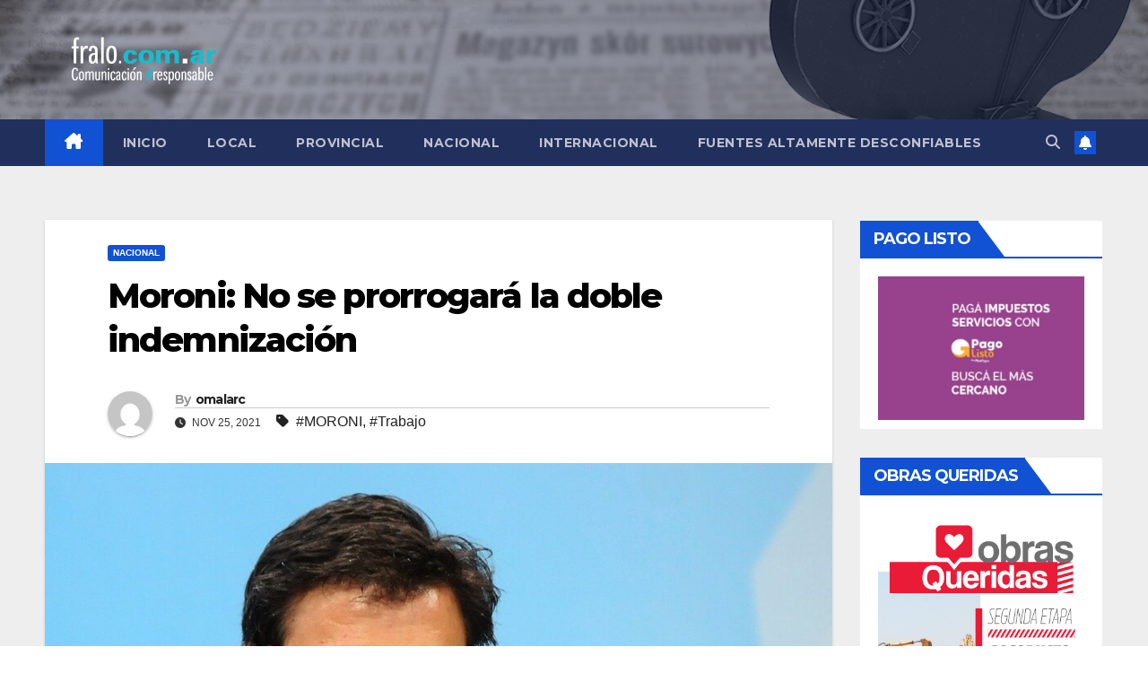

--- FILE ---
content_type: text/html; charset=UTF-8
request_url: https://fralo.com.ar/moroni-no-se-prorrogara-la-doble-indemnizacion/
body_size: 12413
content:
<!DOCTYPE html>
<html lang="es-AR">
<head>
<meta charset="UTF-8">
<meta name="viewport" content="width=device-width, initial-scale=1">
<link rel="profile" href="http://gmpg.org/xfn/11">
<title>Moroni: No se prorrogará la doble indemnización &#8211; fralo.com.ar</title>
<meta name='robots' content='max-image-preview:large' />
	<style>img:is([sizes="auto" i], [sizes^="auto," i]) { contain-intrinsic-size: 3000px 1500px }</style>
	<link rel='dns-prefetch' href='//fonts.googleapis.com' />
<link rel="alternate" type="application/rss+xml" title="fralo.com.ar &raquo; Feed" href="https://fralo.com.ar/feed/" />
<link rel="alternate" type="application/rss+xml" title="fralo.com.ar &raquo; RSS de los comentarios" href="https://fralo.com.ar/comments/feed/" />
<link rel="alternate" type="application/rss+xml" title="fralo.com.ar &raquo; Moroni: No se prorrogará la doble indemnización RSS de los comentarios" href="https://fralo.com.ar/moroni-no-se-prorrogara-la-doble-indemnizacion/feed/" />
<script>
window._wpemojiSettings = {"baseUrl":"https:\/\/s.w.org\/images\/core\/emoji\/15.0.3\/72x72\/","ext":".png","svgUrl":"https:\/\/s.w.org\/images\/core\/emoji\/15.0.3\/svg\/","svgExt":".svg","source":{"concatemoji":"https:\/\/fralo.com.ar\/wp-includes\/js\/wp-emoji-release.min.js?ver=6.7.4"}};
/*! This file is auto-generated */
!function(i,n){var o,s,e;function c(e){try{var t={supportTests:e,timestamp:(new Date).valueOf()};sessionStorage.setItem(o,JSON.stringify(t))}catch(e){}}function p(e,t,n){e.clearRect(0,0,e.canvas.width,e.canvas.height),e.fillText(t,0,0);var t=new Uint32Array(e.getImageData(0,0,e.canvas.width,e.canvas.height).data),r=(e.clearRect(0,0,e.canvas.width,e.canvas.height),e.fillText(n,0,0),new Uint32Array(e.getImageData(0,0,e.canvas.width,e.canvas.height).data));return t.every(function(e,t){return e===r[t]})}function u(e,t,n){switch(t){case"flag":return n(e,"\ud83c\udff3\ufe0f\u200d\u26a7\ufe0f","\ud83c\udff3\ufe0f\u200b\u26a7\ufe0f")?!1:!n(e,"\ud83c\uddfa\ud83c\uddf3","\ud83c\uddfa\u200b\ud83c\uddf3")&&!n(e,"\ud83c\udff4\udb40\udc67\udb40\udc62\udb40\udc65\udb40\udc6e\udb40\udc67\udb40\udc7f","\ud83c\udff4\u200b\udb40\udc67\u200b\udb40\udc62\u200b\udb40\udc65\u200b\udb40\udc6e\u200b\udb40\udc67\u200b\udb40\udc7f");case"emoji":return!n(e,"\ud83d\udc26\u200d\u2b1b","\ud83d\udc26\u200b\u2b1b")}return!1}function f(e,t,n){var r="undefined"!=typeof WorkerGlobalScope&&self instanceof WorkerGlobalScope?new OffscreenCanvas(300,150):i.createElement("canvas"),a=r.getContext("2d",{willReadFrequently:!0}),o=(a.textBaseline="top",a.font="600 32px Arial",{});return e.forEach(function(e){o[e]=t(a,e,n)}),o}function t(e){var t=i.createElement("script");t.src=e,t.defer=!0,i.head.appendChild(t)}"undefined"!=typeof Promise&&(o="wpEmojiSettingsSupports",s=["flag","emoji"],n.supports={everything:!0,everythingExceptFlag:!0},e=new Promise(function(e){i.addEventListener("DOMContentLoaded",e,{once:!0})}),new Promise(function(t){var n=function(){try{var e=JSON.parse(sessionStorage.getItem(o));if("object"==typeof e&&"number"==typeof e.timestamp&&(new Date).valueOf()<e.timestamp+604800&&"object"==typeof e.supportTests)return e.supportTests}catch(e){}return null}();if(!n){if("undefined"!=typeof Worker&&"undefined"!=typeof OffscreenCanvas&&"undefined"!=typeof URL&&URL.createObjectURL&&"undefined"!=typeof Blob)try{var e="postMessage("+f.toString()+"("+[JSON.stringify(s),u.toString(),p.toString()].join(",")+"));",r=new Blob([e],{type:"text/javascript"}),a=new Worker(URL.createObjectURL(r),{name:"wpTestEmojiSupports"});return void(a.onmessage=function(e){c(n=e.data),a.terminate(),t(n)})}catch(e){}c(n=f(s,u,p))}t(n)}).then(function(e){for(var t in e)n.supports[t]=e[t],n.supports.everything=n.supports.everything&&n.supports[t],"flag"!==t&&(n.supports.everythingExceptFlag=n.supports.everythingExceptFlag&&n.supports[t]);n.supports.everythingExceptFlag=n.supports.everythingExceptFlag&&!n.supports.flag,n.DOMReady=!1,n.readyCallback=function(){n.DOMReady=!0}}).then(function(){return e}).then(function(){var e;n.supports.everything||(n.readyCallback(),(e=n.source||{}).concatemoji?t(e.concatemoji):e.wpemoji&&e.twemoji&&(t(e.twemoji),t(e.wpemoji)))}))}((window,document),window._wpemojiSettings);
</script>
<style id='wp-emoji-styles-inline-css'>

	img.wp-smiley, img.emoji {
		display: inline !important;
		border: none !important;
		box-shadow: none !important;
		height: 1em !important;
		width: 1em !important;
		margin: 0 0.07em !important;
		vertical-align: -0.1em !important;
		background: none !important;
		padding: 0 !important;
	}
</style>
<link rel='stylesheet' id='wp-block-library-css' href='https://fralo.com.ar/wp-includes/css/dist/block-library/style.min.css?ver=6.7.4' media='all' />
<style id='wp-block-library-theme-inline-css'>
.wp-block-audio :where(figcaption){color:#555;font-size:13px;text-align:center}.is-dark-theme .wp-block-audio :where(figcaption){color:#ffffffa6}.wp-block-audio{margin:0 0 1em}.wp-block-code{border:1px solid #ccc;border-radius:4px;font-family:Menlo,Consolas,monaco,monospace;padding:.8em 1em}.wp-block-embed :where(figcaption){color:#555;font-size:13px;text-align:center}.is-dark-theme .wp-block-embed :where(figcaption){color:#ffffffa6}.wp-block-embed{margin:0 0 1em}.blocks-gallery-caption{color:#555;font-size:13px;text-align:center}.is-dark-theme .blocks-gallery-caption{color:#ffffffa6}:root :where(.wp-block-image figcaption){color:#555;font-size:13px;text-align:center}.is-dark-theme :root :where(.wp-block-image figcaption){color:#ffffffa6}.wp-block-image{margin:0 0 1em}.wp-block-pullquote{border-bottom:4px solid;border-top:4px solid;color:currentColor;margin-bottom:1.75em}.wp-block-pullquote cite,.wp-block-pullquote footer,.wp-block-pullquote__citation{color:currentColor;font-size:.8125em;font-style:normal;text-transform:uppercase}.wp-block-quote{border-left:.25em solid;margin:0 0 1.75em;padding-left:1em}.wp-block-quote cite,.wp-block-quote footer{color:currentColor;font-size:.8125em;font-style:normal;position:relative}.wp-block-quote:where(.has-text-align-right){border-left:none;border-right:.25em solid;padding-left:0;padding-right:1em}.wp-block-quote:where(.has-text-align-center){border:none;padding-left:0}.wp-block-quote.is-large,.wp-block-quote.is-style-large,.wp-block-quote:where(.is-style-plain){border:none}.wp-block-search .wp-block-search__label{font-weight:700}.wp-block-search__button{border:1px solid #ccc;padding:.375em .625em}:where(.wp-block-group.has-background){padding:1.25em 2.375em}.wp-block-separator.has-css-opacity{opacity:.4}.wp-block-separator{border:none;border-bottom:2px solid;margin-left:auto;margin-right:auto}.wp-block-separator.has-alpha-channel-opacity{opacity:1}.wp-block-separator:not(.is-style-wide):not(.is-style-dots){width:100px}.wp-block-separator.has-background:not(.is-style-dots){border-bottom:none;height:1px}.wp-block-separator.has-background:not(.is-style-wide):not(.is-style-dots){height:2px}.wp-block-table{margin:0 0 1em}.wp-block-table td,.wp-block-table th{word-break:normal}.wp-block-table :where(figcaption){color:#555;font-size:13px;text-align:center}.is-dark-theme .wp-block-table :where(figcaption){color:#ffffffa6}.wp-block-video :where(figcaption){color:#555;font-size:13px;text-align:center}.is-dark-theme .wp-block-video :where(figcaption){color:#ffffffa6}.wp-block-video{margin:0 0 1em}:root :where(.wp-block-template-part.has-background){margin-bottom:0;margin-top:0;padding:1.25em 2.375em}
</style>
<style id='classic-theme-styles-inline-css'>
/*! This file is auto-generated */
.wp-block-button__link{color:#fff;background-color:#32373c;border-radius:9999px;box-shadow:none;text-decoration:none;padding:calc(.667em + 2px) calc(1.333em + 2px);font-size:1.125em}.wp-block-file__button{background:#32373c;color:#fff;text-decoration:none}
</style>
<style id='global-styles-inline-css'>
:root{--wp--preset--aspect-ratio--square: 1;--wp--preset--aspect-ratio--4-3: 4/3;--wp--preset--aspect-ratio--3-4: 3/4;--wp--preset--aspect-ratio--3-2: 3/2;--wp--preset--aspect-ratio--2-3: 2/3;--wp--preset--aspect-ratio--16-9: 16/9;--wp--preset--aspect-ratio--9-16: 9/16;--wp--preset--color--black: #000000;--wp--preset--color--cyan-bluish-gray: #abb8c3;--wp--preset--color--white: #ffffff;--wp--preset--color--pale-pink: #f78da7;--wp--preset--color--vivid-red: #cf2e2e;--wp--preset--color--luminous-vivid-orange: #ff6900;--wp--preset--color--luminous-vivid-amber: #fcb900;--wp--preset--color--light-green-cyan: #7bdcb5;--wp--preset--color--vivid-green-cyan: #00d084;--wp--preset--color--pale-cyan-blue: #8ed1fc;--wp--preset--color--vivid-cyan-blue: #0693e3;--wp--preset--color--vivid-purple: #9b51e0;--wp--preset--gradient--vivid-cyan-blue-to-vivid-purple: linear-gradient(135deg,rgba(6,147,227,1) 0%,rgb(155,81,224) 100%);--wp--preset--gradient--light-green-cyan-to-vivid-green-cyan: linear-gradient(135deg,rgb(122,220,180) 0%,rgb(0,208,130) 100%);--wp--preset--gradient--luminous-vivid-amber-to-luminous-vivid-orange: linear-gradient(135deg,rgba(252,185,0,1) 0%,rgba(255,105,0,1) 100%);--wp--preset--gradient--luminous-vivid-orange-to-vivid-red: linear-gradient(135deg,rgba(255,105,0,1) 0%,rgb(207,46,46) 100%);--wp--preset--gradient--very-light-gray-to-cyan-bluish-gray: linear-gradient(135deg,rgb(238,238,238) 0%,rgb(169,184,195) 100%);--wp--preset--gradient--cool-to-warm-spectrum: linear-gradient(135deg,rgb(74,234,220) 0%,rgb(151,120,209) 20%,rgb(207,42,186) 40%,rgb(238,44,130) 60%,rgb(251,105,98) 80%,rgb(254,248,76) 100%);--wp--preset--gradient--blush-light-purple: linear-gradient(135deg,rgb(255,206,236) 0%,rgb(152,150,240) 100%);--wp--preset--gradient--blush-bordeaux: linear-gradient(135deg,rgb(254,205,165) 0%,rgb(254,45,45) 50%,rgb(107,0,62) 100%);--wp--preset--gradient--luminous-dusk: linear-gradient(135deg,rgb(255,203,112) 0%,rgb(199,81,192) 50%,rgb(65,88,208) 100%);--wp--preset--gradient--pale-ocean: linear-gradient(135deg,rgb(255,245,203) 0%,rgb(182,227,212) 50%,rgb(51,167,181) 100%);--wp--preset--gradient--electric-grass: linear-gradient(135deg,rgb(202,248,128) 0%,rgb(113,206,126) 100%);--wp--preset--gradient--midnight: linear-gradient(135deg,rgb(2,3,129) 0%,rgb(40,116,252) 100%);--wp--preset--font-size--small: 13px;--wp--preset--font-size--medium: 20px;--wp--preset--font-size--large: 36px;--wp--preset--font-size--x-large: 42px;--wp--preset--spacing--20: 0.44rem;--wp--preset--spacing--30: 0.67rem;--wp--preset--spacing--40: 1rem;--wp--preset--spacing--50: 1.5rem;--wp--preset--spacing--60: 2.25rem;--wp--preset--spacing--70: 3.38rem;--wp--preset--spacing--80: 5.06rem;--wp--preset--shadow--natural: 6px 6px 9px rgba(0, 0, 0, 0.2);--wp--preset--shadow--deep: 12px 12px 50px rgba(0, 0, 0, 0.4);--wp--preset--shadow--sharp: 6px 6px 0px rgba(0, 0, 0, 0.2);--wp--preset--shadow--outlined: 6px 6px 0px -3px rgba(255, 255, 255, 1), 6px 6px rgba(0, 0, 0, 1);--wp--preset--shadow--crisp: 6px 6px 0px rgba(0, 0, 0, 1);}:where(.is-layout-flex){gap: 0.5em;}:where(.is-layout-grid){gap: 0.5em;}body .is-layout-flex{display: flex;}.is-layout-flex{flex-wrap: wrap;align-items: center;}.is-layout-flex > :is(*, div){margin: 0;}body .is-layout-grid{display: grid;}.is-layout-grid > :is(*, div){margin: 0;}:where(.wp-block-columns.is-layout-flex){gap: 2em;}:where(.wp-block-columns.is-layout-grid){gap: 2em;}:where(.wp-block-post-template.is-layout-flex){gap: 1.25em;}:where(.wp-block-post-template.is-layout-grid){gap: 1.25em;}.has-black-color{color: var(--wp--preset--color--black) !important;}.has-cyan-bluish-gray-color{color: var(--wp--preset--color--cyan-bluish-gray) !important;}.has-white-color{color: var(--wp--preset--color--white) !important;}.has-pale-pink-color{color: var(--wp--preset--color--pale-pink) !important;}.has-vivid-red-color{color: var(--wp--preset--color--vivid-red) !important;}.has-luminous-vivid-orange-color{color: var(--wp--preset--color--luminous-vivid-orange) !important;}.has-luminous-vivid-amber-color{color: var(--wp--preset--color--luminous-vivid-amber) !important;}.has-light-green-cyan-color{color: var(--wp--preset--color--light-green-cyan) !important;}.has-vivid-green-cyan-color{color: var(--wp--preset--color--vivid-green-cyan) !important;}.has-pale-cyan-blue-color{color: var(--wp--preset--color--pale-cyan-blue) !important;}.has-vivid-cyan-blue-color{color: var(--wp--preset--color--vivid-cyan-blue) !important;}.has-vivid-purple-color{color: var(--wp--preset--color--vivid-purple) !important;}.has-black-background-color{background-color: var(--wp--preset--color--black) !important;}.has-cyan-bluish-gray-background-color{background-color: var(--wp--preset--color--cyan-bluish-gray) !important;}.has-white-background-color{background-color: var(--wp--preset--color--white) !important;}.has-pale-pink-background-color{background-color: var(--wp--preset--color--pale-pink) !important;}.has-vivid-red-background-color{background-color: var(--wp--preset--color--vivid-red) !important;}.has-luminous-vivid-orange-background-color{background-color: var(--wp--preset--color--luminous-vivid-orange) !important;}.has-luminous-vivid-amber-background-color{background-color: var(--wp--preset--color--luminous-vivid-amber) !important;}.has-light-green-cyan-background-color{background-color: var(--wp--preset--color--light-green-cyan) !important;}.has-vivid-green-cyan-background-color{background-color: var(--wp--preset--color--vivid-green-cyan) !important;}.has-pale-cyan-blue-background-color{background-color: var(--wp--preset--color--pale-cyan-blue) !important;}.has-vivid-cyan-blue-background-color{background-color: var(--wp--preset--color--vivid-cyan-blue) !important;}.has-vivid-purple-background-color{background-color: var(--wp--preset--color--vivid-purple) !important;}.has-black-border-color{border-color: var(--wp--preset--color--black) !important;}.has-cyan-bluish-gray-border-color{border-color: var(--wp--preset--color--cyan-bluish-gray) !important;}.has-white-border-color{border-color: var(--wp--preset--color--white) !important;}.has-pale-pink-border-color{border-color: var(--wp--preset--color--pale-pink) !important;}.has-vivid-red-border-color{border-color: var(--wp--preset--color--vivid-red) !important;}.has-luminous-vivid-orange-border-color{border-color: var(--wp--preset--color--luminous-vivid-orange) !important;}.has-luminous-vivid-amber-border-color{border-color: var(--wp--preset--color--luminous-vivid-amber) !important;}.has-light-green-cyan-border-color{border-color: var(--wp--preset--color--light-green-cyan) !important;}.has-vivid-green-cyan-border-color{border-color: var(--wp--preset--color--vivid-green-cyan) !important;}.has-pale-cyan-blue-border-color{border-color: var(--wp--preset--color--pale-cyan-blue) !important;}.has-vivid-cyan-blue-border-color{border-color: var(--wp--preset--color--vivid-cyan-blue) !important;}.has-vivid-purple-border-color{border-color: var(--wp--preset--color--vivid-purple) !important;}.has-vivid-cyan-blue-to-vivid-purple-gradient-background{background: var(--wp--preset--gradient--vivid-cyan-blue-to-vivid-purple) !important;}.has-light-green-cyan-to-vivid-green-cyan-gradient-background{background: var(--wp--preset--gradient--light-green-cyan-to-vivid-green-cyan) !important;}.has-luminous-vivid-amber-to-luminous-vivid-orange-gradient-background{background: var(--wp--preset--gradient--luminous-vivid-amber-to-luminous-vivid-orange) !important;}.has-luminous-vivid-orange-to-vivid-red-gradient-background{background: var(--wp--preset--gradient--luminous-vivid-orange-to-vivid-red) !important;}.has-very-light-gray-to-cyan-bluish-gray-gradient-background{background: var(--wp--preset--gradient--very-light-gray-to-cyan-bluish-gray) !important;}.has-cool-to-warm-spectrum-gradient-background{background: var(--wp--preset--gradient--cool-to-warm-spectrum) !important;}.has-blush-light-purple-gradient-background{background: var(--wp--preset--gradient--blush-light-purple) !important;}.has-blush-bordeaux-gradient-background{background: var(--wp--preset--gradient--blush-bordeaux) !important;}.has-luminous-dusk-gradient-background{background: var(--wp--preset--gradient--luminous-dusk) !important;}.has-pale-ocean-gradient-background{background: var(--wp--preset--gradient--pale-ocean) !important;}.has-electric-grass-gradient-background{background: var(--wp--preset--gradient--electric-grass) !important;}.has-midnight-gradient-background{background: var(--wp--preset--gradient--midnight) !important;}.has-small-font-size{font-size: var(--wp--preset--font-size--small) !important;}.has-medium-font-size{font-size: var(--wp--preset--font-size--medium) !important;}.has-large-font-size{font-size: var(--wp--preset--font-size--large) !important;}.has-x-large-font-size{font-size: var(--wp--preset--font-size--x-large) !important;}
:where(.wp-block-post-template.is-layout-flex){gap: 1.25em;}:where(.wp-block-post-template.is-layout-grid){gap: 1.25em;}
:where(.wp-block-columns.is-layout-flex){gap: 2em;}:where(.wp-block-columns.is-layout-grid){gap: 2em;}
:root :where(.wp-block-pullquote){font-size: 1.5em;line-height: 1.6;}
</style>
<link rel='stylesheet' id='newsup-fonts-css' href='//fonts.googleapis.com/css?family=Montserrat%3A400%2C500%2C700%2C800%7CWork%2BSans%3A300%2C400%2C500%2C600%2C700%2C800%2C900%26display%3Dswap&#038;subset=latin%2Clatin-ext' media='all' />
<link rel='stylesheet' id='bootstrap-css' href='https://fralo.com.ar/wp-content/themes/newsup/css/bootstrap.css?ver=6.7.4' media='all' />
<link rel='stylesheet' id='newsup-style-css' href='https://fralo.com.ar/wp-content/themes/newsup/style.css?ver=6.7.4' media='all' />
<link rel='stylesheet' id='newsup-default-css' href='https://fralo.com.ar/wp-content/themes/newsup/css/colors/default.css?ver=6.7.4' media='all' />
<link rel='stylesheet' id='font-awesome-5-all-css' href='https://fralo.com.ar/wp-content/themes/newsup/css/font-awesome/css/all.min.css?ver=6.7.4' media='all' />
<link rel='stylesheet' id='font-awesome-4-shim-css' href='https://fralo.com.ar/wp-content/themes/newsup/css/font-awesome/css/v4-shims.min.css?ver=6.7.4' media='all' />
<link rel='stylesheet' id='owl-carousel-css' href='https://fralo.com.ar/wp-content/themes/newsup/css/owl.carousel.css?ver=6.7.4' media='all' />
<link rel='stylesheet' id='smartmenus-css' href='https://fralo.com.ar/wp-content/themes/newsup/css/jquery.smartmenus.bootstrap.css?ver=6.7.4' media='all' />
<link rel='stylesheet' id='newsup-custom-css-css' href='https://fralo.com.ar/wp-content/themes/newsup/inc/ansar/customize/css/customizer.css?ver=1.0' media='all' />
<script src="https://fralo.com.ar/wp-includes/js/jquery/jquery.min.js?ver=3.7.1" id="jquery-core-js"></script>
<script src="https://fralo.com.ar/wp-includes/js/jquery/jquery-migrate.min.js?ver=3.4.1" id="jquery-migrate-js"></script>
<script src="https://fralo.com.ar/wp-content/themes/newsup/js/navigation.js?ver=6.7.4" id="newsup-navigation-js"></script>
<script src="https://fralo.com.ar/wp-content/themes/newsup/js/bootstrap.js?ver=6.7.4" id="bootstrap-js"></script>
<script src="https://fralo.com.ar/wp-content/themes/newsup/js/owl.carousel.min.js?ver=6.7.4" id="owl-carousel-min-js"></script>
<script src="https://fralo.com.ar/wp-content/themes/newsup/js/jquery.smartmenus.js?ver=6.7.4" id="smartmenus-js-js"></script>
<script src="https://fralo.com.ar/wp-content/themes/newsup/js/jquery.smartmenus.bootstrap.js?ver=6.7.4" id="bootstrap-smartmenus-js-js"></script>
<script src="https://fralo.com.ar/wp-content/themes/newsup/js/jquery.marquee.js?ver=6.7.4" id="newsup-marquee-js-js"></script>
<script src="https://fralo.com.ar/wp-content/themes/newsup/js/main.js?ver=6.7.4" id="newsup-main-js-js"></script>
<link rel="https://api.w.org/" href="https://fralo.com.ar/wp-json/" /><link rel="alternate" title="JSON" type="application/json" href="https://fralo.com.ar/wp-json/wp/v2/posts/14367" /><link rel="EditURI" type="application/rsd+xml" title="RSD" href="https://fralo.com.ar/xmlrpc.php?rsd" />
<meta name="generator" content="WordPress 6.7.4" />
<link rel="canonical" href="https://fralo.com.ar/moroni-no-se-prorrogara-la-doble-indemnizacion/" />
<link rel='shortlink' href='https://fralo.com.ar/?p=14367' />
<link rel="alternate" title="oEmbed (JSON)" type="application/json+oembed" href="https://fralo.com.ar/wp-json/oembed/1.0/embed?url=https%3A%2F%2Ffralo.com.ar%2Fmoroni-no-se-prorrogara-la-doble-indemnizacion%2F" />
<link rel="alternate" title="oEmbed (XML)" type="text/xml+oembed" href="https://fralo.com.ar/wp-json/oembed/1.0/embed?url=https%3A%2F%2Ffralo.com.ar%2Fmoroni-no-se-prorrogara-la-doble-indemnizacion%2F&#038;format=xml" />
<link rel="pingback" href="https://fralo.com.ar/xmlrpc.php"> 
<style type="text/css" id="custom-background-css">
    .wrapper { background-color: #eee; }
</style>
    <style type="text/css">
            .site-title,
        .site-description {
            position: absolute;
            clip: rect(1px, 1px, 1px, 1px);
        }
        </style>
    <link rel="icon" href="https://fralo.com.ar/wp-content/uploads/2024/05/cropped-cfba2b82ad5208eb418828072308bfa3-film-camera-black-32x32.webp" sizes="32x32" />
<link rel="icon" href="https://fralo.com.ar/wp-content/uploads/2024/05/cropped-cfba2b82ad5208eb418828072308bfa3-film-camera-black-192x192.webp" sizes="192x192" />
<link rel="apple-touch-icon" href="https://fralo.com.ar/wp-content/uploads/2024/05/cropped-cfba2b82ad5208eb418828072308bfa3-film-camera-black-180x180.webp" />
<meta name="msapplication-TileImage" content="https://fralo.com.ar/wp-content/uploads/2024/05/cropped-cfba2b82ad5208eb418828072308bfa3-film-camera-black-270x270.webp" />
		<style id="wp-custom-css">
			.site-info,
.footer-copyright,
.footer-bottom,
.footer-bottom-area {
    display: none !important;
}

		</style>
		</head>
<body class="post-template-default single single-post postid-14367 single-format-standard wp-custom-logo wp-embed-responsive ta-hide-date-author-in-list" >
<div id="page" class="site">
<a class="skip-link screen-reader-text" href="#content">
Skip to content</a>
  <div class="wrapper" id="custom-background-css">
    <header class="mg-headwidget">
      <!--==================== TOP BAR ====================-->
            <div class="clearfix"></div>

      
      <div class="mg-nav-widget-area-back" style='background-image: url("https://fralo.com.ar/wp-content/uploads/2024/05/cropped-FR21.png" );'>
                <div class="overlay">
          <div class="inner"  style="background-color:rgba(32,47,91,0.4);" > 
              <div class="container-fluid">
                  <div class="mg-nav-widget-area">
                    <div class="row align-items-center">
                      <div class="col-md-3 text-center-xs">
                        <div class="navbar-header">
                          <div class="site-logo">
                            <a href="https://fralo.com.ar/" class="navbar-brand" rel="home"><img width="1839" height="690" src="https://fralo.com.ar/wp-content/uploads/2024/05/cropped-LOGO.png" class="custom-logo" alt="fralo.com.ar" decoding="async" fetchpriority="high" srcset="https://fralo.com.ar/wp-content/uploads/2024/05/cropped-LOGO.png 1839w, https://fralo.com.ar/wp-content/uploads/2024/05/cropped-LOGO-300x113.png 300w, https://fralo.com.ar/wp-content/uploads/2024/05/cropped-LOGO-1024x384.png 1024w, https://fralo.com.ar/wp-content/uploads/2024/05/cropped-LOGO-768x288.png 768w, https://fralo.com.ar/wp-content/uploads/2024/05/cropped-LOGO-1536x576.png 1536w" sizes="(max-width: 1839px) 100vw, 1839px" /></a>                          </div>
                          <div class="site-branding-text d-none">
                                                            <p class="site-title"> <a href="https://fralo.com.ar/" rel="home">fralo.com.ar</a></p>
                                                            <p class="site-description"></p>
                          </div>    
                        </div>
                      </div>
                                          </div>
                  </div>
              </div>
          </div>
        </div>
      </div>
    <div class="mg-menu-full">
      <nav class="navbar navbar-expand-lg navbar-wp">
        <div class="container-fluid">
          <!-- Right nav -->
          <div class="m-header align-items-center">
                            <a class="mobilehomebtn" href="https://fralo.com.ar"><span class="fa-solid fa-house-chimney"></span></a>
              <!-- navbar-toggle -->
              <button class="navbar-toggler mx-auto" type="button" data-toggle="collapse" data-target="#navbar-wp" aria-controls="navbarSupportedContent" aria-expanded="false" aria-label="Toggle navigation">
                <span class="burger">
                  <span class="burger-line"></span>
                  <span class="burger-line"></span>
                  <span class="burger-line"></span>
                </span>
              </button>
              <!-- /navbar-toggle -->
                          <div class="dropdown show mg-search-box pr-2">
                <a class="dropdown-toggle msearch ml-auto" href="#" role="button" id="dropdownMenuLink" data-toggle="dropdown" aria-haspopup="true" aria-expanded="false">
                <i class="fas fa-search"></i>
                </a> 
                <div class="dropdown-menu searchinner" aria-labelledby="dropdownMenuLink">
                    <form role="search" method="get" id="searchform" action="https://fralo.com.ar/">
  <div class="input-group">
    <input type="search" class="form-control" placeholder="Search" value="" name="s" />
    <span class="input-group-btn btn-default">
    <button type="submit" class="btn"> <i class="fas fa-search"></i> </button>
    </span> </div>
</form>                </div>
            </div>
                  <a href="#" target="_blank" class="btn-bell btn-theme mx-2"><i class="fa fa-bell"></i></a>
                      
          </div>
          <!-- /Right nav --> 
          <div class="collapse navbar-collapse" id="navbar-wp">
            <div class="d-md-block">
              <ul id="menu-menu-1" class="nav navbar-nav mr-auto "><li class="active home"><a class="homebtn" href="https://fralo.com.ar"><span class='fa-solid fa-house-chimney'></span></a></li><li id="menu-item-3491" class="menu-item menu-item-type-custom menu-item-object-custom menu-item-home menu-item-3491"><a class="nav-link" title="Inicio" href="https://fralo.com.ar/">Inicio</a></li>
<li id="menu-item-4015" class="font-family Raleway sans-serif menu-item menu-item-type-taxonomy menu-item-object-category menu-item-4015"><a class="nav-link" title="Local" href="https://fralo.com.ar/category/local/">Local</a></li>
<li id="menu-item-4017" class="font-family Raleway sans-serif menu-item menu-item-type-taxonomy menu-item-object-category menu-item-4017"><a class="nav-link" title="Provincial" href="https://fralo.com.ar/category/provincial/">Provincial</a></li>
<li id="menu-item-4016" class="font-family Raleway sans-serif menu-item menu-item-type-taxonomy menu-item-object-category current-post-ancestor current-menu-parent current-post-parent menu-item-4016"><a class="nav-link" title="Nacional" href="https://fralo.com.ar/category/nacional/">Nacional</a></li>
<li id="menu-item-4014" class="menu-item menu-item-type-taxonomy menu-item-object-category menu-item-4014"><a class="nav-link" title="Internacional" href="https://fralo.com.ar/category/internacionales/">Internacional</a></li>
<li id="menu-item-4018" class="font-family Gotham Blacksans-serif menu-item menu-item-type-taxonomy menu-item-object-category menu-item-4018"><a class="nav-link" title="Fuentes Altamente Desconfiables" href="https://fralo.com.ar/category/fuentes-altamente-desconfiables/">Fuentes Altamente Desconfiables</a></li>
</ul>            </div>      
          </div>
          <!-- Right nav -->
          <div class="desk-header d-lg-flex pl-3 ml-auto my-2 my-lg-0 position-relative align-items-center">
                        <div class="dropdown show mg-search-box pr-2">
                <a class="dropdown-toggle msearch ml-auto" href="#" role="button" id="dropdownMenuLink" data-toggle="dropdown" aria-haspopup="true" aria-expanded="false">
                <i class="fas fa-search"></i>
                </a> 
                <div class="dropdown-menu searchinner" aria-labelledby="dropdownMenuLink">
                    <form role="search" method="get" id="searchform" action="https://fralo.com.ar/">
  <div class="input-group">
    <input type="search" class="form-control" placeholder="Search" value="" name="s" />
    <span class="input-group-btn btn-default">
    <button type="submit" class="btn"> <i class="fas fa-search"></i> </button>
    </span> </div>
</form>                </div>
            </div>
                  <a href="#" target="_blank" class="btn-bell btn-theme mx-2"><i class="fa fa-bell"></i></a>
                  </div>
          <!-- /Right nav -->
      </div>
      </nav> <!-- /Navigation -->
    </div>
</header>
<div class="clearfix"></div> <!-- =========================
     Page Content Section      
============================== -->
<main id="content" class="single-class content">
  <!--container-->
    <div class="container-fluid">
      <!--row-->
        <div class="row">
                  <div class="col-lg-9 col-md-8">
                                <div class="mg-blog-post-box"> 
                    <div class="mg-header">
                        <div class="mg-blog-category"><a class="newsup-categories category-color-1" href="https://fralo.com.ar/category/nacional/" alt="View all posts in Nacional"> 
                                 Nacional
                             </a></div>                        <h1 class="title single"> <a title="Permalink to: Moroni: No se prorrogará la doble indemnización">
                            Moroni: No se prorrogará la doble indemnización</a>
                        </h1>
                                                <div class="media mg-info-author-block"> 
                                                        <a class="mg-author-pic" href="https://fralo.com.ar/author/omalarc/"> <img alt='' src='https://secure.gravatar.com/avatar/231b30be345043f585f22f3395fe5597?s=150&#038;d=mm&#038;r=g' srcset='https://secure.gravatar.com/avatar/231b30be345043f585f22f3395fe5597?s=300&#038;d=mm&#038;r=g 2x' class='avatar avatar-150 photo' height='150' width='150' decoding='async'/> </a>
                                                        <div class="media-body">
                                                            <h4 class="media-heading"><span>By</span><a href="https://fralo.com.ar/author/omalarc/">omalarc</a></h4>
                                                            <span class="mg-blog-date"><i class="fas fa-clock"></i> 
                                    Nov 25, 2021                                </span>
                                                                <span class="newsup-tags"><i class="fas fa-tag"></i>
                                     <a href="https://fralo.com.ar/tag/moroni/">#MORONI</a>, <a href="https://fralo.com.ar/tag/trabajo/">#Trabajo</a>                                    </span>
                                                            </div>
                        </div>
                                            </div>
                    <img width="960" height="640" src="https://fralo.com.ar/wp-content/uploads/2021/11/MORONI.jpeg" class="img-fluid wp-post-image" alt="" decoding="async" srcset="https://fralo.com.ar/wp-content/uploads/2021/11/MORONI.jpeg 960w, https://fralo.com.ar/wp-content/uploads/2021/11/MORONI-300x200.jpeg 300w, https://fralo.com.ar/wp-content/uploads/2021/11/MORONI-768x512.jpeg 768w" sizes="(max-width: 960px) 100vw, 960px" />                    <article class="page-content-single small single">
                        <p>El ministro de Trabajo, Claudio Moroni, afirmó este miércoles que la economía crecerá este año lo suficiente para volver a los niveles previos a la crisis sanitaria. Destacó que &#8220;se recuperará todo el empleo perdido durante la pandemia&#8221;. Apuntó además que si la economía mantiene su crecimiento no se prorrogará la doble indemnización que rige hasta el 31 de diciembre. “ Como se está normalizando la situación porque la Argentina está creciendo es altamente probable que esas medidas terminen a fin de año y no sean prorrogadas&#8221;, apuntó. En el evento en Campana participó también el dueño de Techint Paolo Rocca, y el presidente de la UIA, Daniel Funes de Rioja.</p>
<p>El funcionario celebró que “cuando podamos medir la situación de diciembre próximo, que la publicaremos en febrero, vamos a haber recuperado la totalidad del empleo perdido durante la pandemia, como mínimo&#8221;. Por su parte precisó que &#8220;hay sectores, como la manufactura y la construcción, que están arriba de los empleos que tenían antes de la pandemia&#8221;.</p>
<p>La doble indemnización y la prohibición de despidos fueron adoptadas por el Gobierno al comienzo de la gestión. La primera comenzó en diciembre de 2019 con un plazo inicial de 180 días que luego fue extendida sucesivamente y estará vigente al menos hasta fin del 2021. A su vez, a diferencia de las primeras prórrogas de la doble indemnización, que mantuvieron la medida sin cambio, en la última extensión el equipo económico resolvió imponer como valor de tope 500.000 pesos para el recargo. La prohibición de los despidos se aplicó en el inicio del ASPO por 60 días y luego fue extendida hasta la fecha.</p>
        <script>
        function pinIt() {
        var e = document.createElement('script');
        e.setAttribute('type','text/javascript');
        e.setAttribute('charset','UTF-8');
        e.setAttribute('src','https://assets.pinterest.com/js/pinmarklet.js?r='+Math.random()*99999999);
        document.body.appendChild(e);
        }
        </script>
        <div class="post-share">
            <div class="post-share-icons cf">
                <a href="https://www.facebook.com/sharer.php?u=https%3A%2F%2Ffralo.com.ar%2Fmoroni-no-se-prorrogara-la-doble-indemnizacion%2F" class="link facebook" target="_blank" >
                    <i class="fab fa-facebook"></i>
                </a>
                <a href="http://twitter.com/share?url=https%3A%2F%2Ffralo.com.ar%2Fmoroni-no-se-prorrogara-la-doble-indemnizacion%2F&#038;text=Moroni%3A%20No%20se%20prorrogar%C3%A1%20la%20doble%20indemnizaci%C3%B3n" class="link x-twitter" target="_blank">
                    <i class="fa-brands fa-x-twitter"></i>
                </a>
                <a href="mailto:?subject=Moroni:%20No%20se%20prorrogará%20la%20doble%20indemnización&#038;body=https%3A%2F%2Ffralo.com.ar%2Fmoroni-no-se-prorrogara-la-doble-indemnizacion%2F" class="link email" target="_blank" >
                    <i class="fas fa-envelope"></i>
                </a>
                <a href="https://www.linkedin.com/sharing/share-offsite/?url=https%3A%2F%2Ffralo.com.ar%2Fmoroni-no-se-prorrogara-la-doble-indemnizacion%2F&#038;title=Moroni%3A%20No%20se%20prorrogar%C3%A1%20la%20doble%20indemnizaci%C3%B3n" class="link linkedin" target="_blank" >
                    <i class="fab fa-linkedin"></i>
                </a>
                <a href="https://telegram.me/share/url?url=https%3A%2F%2Ffralo.com.ar%2Fmoroni-no-se-prorrogara-la-doble-indemnizacion%2F&#038;text&#038;title=Moroni%3A%20No%20se%20prorrogar%C3%A1%20la%20doble%20indemnizaci%C3%B3n" class="link telegram" target="_blank" >
                    <i class="fab fa-telegram"></i>
                </a>
                <a href="javascript:pinIt();" class="link pinterest">
                    <i class="fab fa-pinterest"></i>
                </a>
                <a class="print-r" href="javascript:window.print()">
                    <i class="fas fa-print"></i>
                </a>  
            </div>
        </div>
                            <div class="clearfix mb-3"></div>
                        
	<nav class="navigation post-navigation" aria-label="Entradas">
		<h2 class="screen-reader-text">Navegación de entradas</h2>
		<div class="nav-links"><div class="nav-previous"><a href="https://fralo.com.ar/turismo-social-como-inscribirse-para-vacacionar-por-1200-por-dia/" rel="prev">TURISMO SOCIAL: CÓMO INSCRIBIRSE PARA VACACIONAR POR $1200 POR DÍA <div class="fa fa-angle-double-right"></div><span></span></a></div><div class="nav-next"><a href="https://fralo.com.ar/movilizacion-en-plaza-de-mayo-este-jueves-la-luz-de-2140-velas-por-la-libertad-de-milagro-sala/" rel="next"><div class="fa fa-angle-double-left"></div><span></span> Movilización en Plaza de Mayo, este jueves: La luz de 2140 velas por la libertad de Milagro Sala</a></div></div>
	</nav>                                          </article>
                </div>
                        <div class="media mg-info-author-block">
            <a class="mg-author-pic" href="https://fralo.com.ar/author/omalarc/"><img alt='' src='https://secure.gravatar.com/avatar/231b30be345043f585f22f3395fe5597?s=150&#038;d=mm&#038;r=g' srcset='https://secure.gravatar.com/avatar/231b30be345043f585f22f3395fe5597?s=300&#038;d=mm&#038;r=g 2x' class='avatar avatar-150 photo' height='150' width='150' loading='lazy' decoding='async'/></a>
                <div class="media-body">
                  <h4 class="media-heading">By <a href ="https://fralo.com.ar/author/omalarc/">omalarc</a></h4>
                  <p></p>
                </div>
            </div>
                <div class="mg-featured-slider p-3 mb-4">
            <!--Start mg-realated-slider -->
            <!-- mg-sec-title -->
            <div class="mg-sec-title">
                <h4>Related Post</h4>
            </div>
            <!-- // mg-sec-title -->
            <div class="row">
                <!-- featured_post -->
                                    <!-- blog -->
                    <div class="col-md-4">
                        <div class="mg-blog-post-3 minh back-img mb-md-0 mb-2" 
                                                style="background-image: url('https://fralo.com.ar/wp-content/uploads/2026/01/WhatsApp-Image-2026-01-21-at-8.48.17-PM.jpeg');" >
                            <div class="mg-blog-inner">
                                <div class="mg-blog-category"><a class="newsup-categories category-color-1" href="https://fralo.com.ar/category/nacional/" alt="View all posts in Nacional"> 
                                 Nacional
                             </a></div>                                <h4 class="title"> <a href="https://fralo.com.ar/aguiar-se-reunio-con-furlan-coincidieron-en-acelerar-la-lucha-contra-la-reforma-laboral-y-ate-fijara-fecha-para-un-plenario-federal/" title="Permalink to: Aguiar se reunió con Furlán, coincidieron en &#8220;acelerar la lucha contra la reforma laboral&#8221; y ATE fijará fecha para un plenario federal">
                                  Aguiar se reunió con Furlán, coincidieron en &#8220;acelerar la lucha contra la reforma laboral&#8221; y ATE fijará fecha para un plenario federal</a>
                                 </h4>
                                <div class="mg-blog-meta"> 
                                                                        <span class="mg-blog-date">
                                        <i class="fas fa-clock"></i>
                                        Ene 22, 2026                                    </span>
                                            <a class="auth" href="https://fralo.com.ar/author/omalarc/">
            <i class="fas fa-user-circle"></i>omalarc        </a>
     
                                </div>   
                            </div>
                        </div>
                    </div>
                    <!-- blog -->
                                        <!-- blog -->
                    <div class="col-md-4">
                        <div class="mg-blog-post-3 minh back-img mb-md-0 mb-2" 
                                                style="background-image: url('https://fralo.com.ar/wp-content/uploads/2026/01/6893631783acd_940_529.webp');" >
                            <div class="mg-blog-inner">
                                <div class="mg-blog-category"><a class="newsup-categories category-color-1" href="https://fralo.com.ar/category/nacional/" alt="View all posts in Nacional"> 
                                 Nacional
                             </a></div>                                <h4 class="title"> <a href="https://fralo.com.ar/los-numeros-contradicen-la-elogiada-gestion-de-marin-en-ypf-la-deuda-supera-los-usd-9-000-millones-y-el-balance-da-perdida/" title="Permalink to: Los números contradicen la elogiada gestión de Marín en YPF: la deuda supera los USD 9.000 millones y el balance da pérdida">
                                  Los números contradicen la elogiada gestión de Marín en YPF: la deuda supera los USD 9.000 millones y el balance da pérdida</a>
                                 </h4>
                                <div class="mg-blog-meta"> 
                                                                        <span class="mg-blog-date">
                                        <i class="fas fa-clock"></i>
                                        Ene 20, 2026                                    </span>
                                            <a class="auth" href="https://fralo.com.ar/author/omalarc/">
            <i class="fas fa-user-circle"></i>omalarc        </a>
     
                                </div>   
                            </div>
                        </div>
                    </div>
                    <!-- blog -->
                                        <!-- blog -->
                    <div class="col-md-4">
                        <div class="mg-blog-post-3 minh back-img mb-md-0 mb-2" 
                                                style="background-image: url('https://fralo.com.ar/wp-content/uploads/2026/01/whatsapp-image-2026-01-19-at-201323.webp');" >
                            <div class="mg-blog-inner">
                                <div class="mg-blog-category"><a class="newsup-categories category-color-1" href="https://fralo.com.ar/category/nacional/" alt="View all posts in Nacional"> 
                                 Nacional
                             </a></div>                                <h4 class="title"> <a href="https://fralo.com.ar/salta-gustavo-saenz-le-reclamo-a-diego-santilli-mas-previsibilidad-en-el-financiamiento-de-obras/" title="Permalink to: Salta: Gustavo Sáenz le reclamó a Diego Santilli más previsibilidad en el financiamiento de obras">
                                  Salta: Gustavo Sáenz le reclamó a Diego Santilli más previsibilidad en el financiamiento de obras</a>
                                 </h4>
                                <div class="mg-blog-meta"> 
                                                                        <span class="mg-blog-date">
                                        <i class="fas fa-clock"></i>
                                        Ene 20, 2026                                    </span>
                                            <a class="auth" href="https://fralo.com.ar/author/omalarc/">
            <i class="fas fa-user-circle"></i>omalarc        </a>
     
                                </div>   
                            </div>
                        </div>
                    </div>
                    <!-- blog -->
                                </div> 
        </div>
        <!--End mg-realated-slider -->
        <div id="comments" class="comments-area mg-card-box padding-20 mb-md-0 mb-4">

		<div id="respond" class="comment-respond">
		<h3 id="reply-title" class="comment-reply-title">Deja un comentario <small><a rel="nofollow" id="cancel-comment-reply-link" href="/moroni-no-se-prorrogara-la-doble-indemnizacion/#respond" style="display:none;">Cancelar respuesta</a></small></h3><form action="https://fralo.com.ar/wp-comments-post.php" method="post" id="commentform" class="comment-form" novalidate><p class="comment-notes"><span id="email-notes">Tu dirección de correo electrónico no será publicada.</span> <span class="required-field-message">Los campos obligatorios están marcados con <span class="required">*</span></span></p><p class="comment-form-comment"><label for="comment">Comentario <span class="required">*</span></label> <textarea id="comment" name="comment" cols="45" rows="8" maxlength="65525" required></textarea></p><p class="comment-form-author"><label for="author">Nombre <span class="required">*</span></label> <input id="author" name="author" type="text" value="" size="30" maxlength="245" autocomplete="name" required /></p>
<p class="comment-form-email"><label for="email">Correo electrónico <span class="required">*</span></label> <input id="email" name="email" type="email" value="" size="30" maxlength="100" aria-describedby="email-notes" autocomplete="email" required /></p>
<p class="comment-form-url"><label for="url">Web</label> <input id="url" name="url" type="url" value="" size="30" maxlength="200" autocomplete="url" /></p>
<p class="comment-form-cookies-consent"><input id="wp-comment-cookies-consent" name="wp-comment-cookies-consent" type="checkbox" value="yes" /> <label for="wp-comment-cookies-consent">Guardar mi nombre, correo electrónico y sitio web en este navegador para la próxima vez que haga un comentario.</label></p>
<p class="form-submit"><input name="submit" type="submit" id="submit" class="submit" value="Publicar comentario" /> <input type='hidden' name='comment_post_ID' value='14367' id='comment_post_ID' />
<input type='hidden' name='comment_parent' id='comment_parent' value='0' />
</p><p style="display: none;"><input type="hidden" id="akismet_comment_nonce" name="akismet_comment_nonce" value="fd615a8e28" /></p><p style="display: none !important;" class="akismet-fields-container" data-prefix="ak_"><label>&#916;<textarea name="ak_hp_textarea" cols="45" rows="8" maxlength="100"></textarea></label><input type="hidden" id="ak_js_1" name="ak_js" value="72"/><script>document.getElementById( "ak_js_1" ).setAttribute( "value", ( new Date() ).getTime() );</script></p></form>	</div><!-- #respond -->
	<p class="akismet_comment_form_privacy_notice">This site uses Akismet to reduce spam. <a href="https://akismet.com/privacy/" target="_blank" rel="nofollow noopener">Learn how your comment data is processed.</a></p></div><!-- #comments -->        </div>
        <aside class="col-lg-3 col-md-4">
                
<aside id="secondary" class="widget-area" role="complementary">
	<div id="sidebar-right" class="mg-sidebar">
		<div id="media_image-22" class="mg-widget widget_media_image"><div class="mg-wid-title"><h6 class="wtitle">Pago Listo</h6></div><a href="https://bancorioja.com.ar/empresas/beneficios/pago-listo"><img width="536" height="372" src="https://fralo.com.ar/wp-content/uploads/2024/11/pago.gif.gif" class="image wp-image-41476  attachment-full size-full" alt="" style="max-width: 100%; height: auto;" decoding="async" loading="lazy" /></a></div><div id="media_image-7" class="mg-widget widget_media_image"><div class="mg-wid-title"><h6 class="wtitle">OBRAS QUERIDAS</h6></div><img width="720" height="1280" src="https://fralo.com.ar/wp-content/uploads/2022/11/obras-queridas.jpeg" class="image wp-image-22649  attachment-full size-full" alt="Obras Queridas 2022" style="max-width: 100%; height: auto;" decoding="async" loading="lazy" srcset="https://fralo.com.ar/wp-content/uploads/2022/11/obras-queridas.jpeg 720w, https://fralo.com.ar/wp-content/uploads/2022/11/obras-queridas-169x300.jpeg 169w, https://fralo.com.ar/wp-content/uploads/2022/11/obras-queridas-576x1024.jpeg 576w" sizes="auto, (max-width: 720px) 100vw, 720px" /></div><div id="media_image-13" class="mg-widget widget_media_image"><div class="mg-wid-title"><h6 class="wtitle">Bajá un cambio</h6></div><img width="814" height="428" src="https://fralo.com.ar/wp-content/uploads/2024/05/baja-un-cambio.gif" class="image wp-image-35167  attachment-full size-full" alt="" style="max-width: 100%; height: auto;" title="Bajá un cambio" decoding="async" loading="lazy" /></div><div id="media_image-11" class="mg-widget widget_media_image"><div class="mg-wid-title"><h6 class="wtitle">Movete por La Rioja</h6></div><a href="https://movete.larioja.gob.ar/"><img width="300" height="150" src="https://fralo.com.ar/wp-content/uploads/2024/05/WhatsApp-Image-2024-05-17-at-12.34.33.jpeg" class="image wp-image-35160  attachment-full size-full" alt="" style="max-width: 100%; height: auto;" decoding="async" loading="lazy" /></a></div><div id="media_image-15" class="mg-widget widget_media_image"><div class="mg-wid-title"><h6 class="wtitle">CONSUMO RESPONSABLE</h6></div><img width="524" height="524" src="https://fralo.com.ar/wp-content/uploads/2024/05/CONSEJO-RESPONSABLE.gif" class="image wp-image-35168  attachment-full size-full" alt="" style="max-width: 100%; height: auto;" decoding="async" loading="lazy" /></div><div id="media_image-2" class="mg-widget widget_media_image"><div class="mg-wid-title"><h6 class="wtitle">GRUPO BANCO RIOJA</h6></div><a href="https://bancorioja.com.ar/app-hb"><img width="400" height="400" src="https://fralo.com.ar/wp-content/uploads/2022/11/baco-rioja.jpeg" class="image wp-image-22650  attachment-full size-full" alt="Grupo Banco Rioja" style="max-width: 100%; height: auto;" decoding="async" loading="lazy" srcset="https://fralo.com.ar/wp-content/uploads/2022/11/baco-rioja.jpeg 400w, https://fralo.com.ar/wp-content/uploads/2022/11/baco-rioja-300x300.jpeg 300w, https://fralo.com.ar/wp-content/uploads/2022/11/baco-rioja-150x150.jpeg 150w" sizes="auto, (max-width: 400px) 100vw, 400px" /></a></div><div id="media_image-4" class="mg-widget widget_media_image"><div class="mg-wid-title"><h6 class="wtitle">AMP</h6></div><img class="image " src="https://fralo.com.ar/wp-content/uploads/2022/07/amp-2022.jpeg" alt="AMP" width="1052" height="1280" decoding="async" loading="lazy" /></div>	</div>
</aside><!-- #secondary -->
        </aside>
        </div>
      <!--row-->
    </div>
  <!--container-->
</main>
    <div class="container-fluid missed-section mg-posts-sec-inner">
            </div>
    <!--==================== FOOTER AREA ====================-->
        <footer class="footer back-img" style="">
        <div class="overlay" style="background-color: ;">
                <!--Start mg-footer-widget-area-->
                <!--End mg-footer-widget-area-->
            <!--Start mg-footer-widget-area-->
        <div class="mg-footer-bottom-area">
            <div class="container-fluid">
                            <div class="row align-items-center">
                    <!--col-md-4-->
                    <div class="col-md-6">
                        <div class="site-logo">
                            <a href="https://fralo.com.ar/" class="navbar-brand" rel="home"><img width="1839" height="690" src="https://fralo.com.ar/wp-content/uploads/2024/05/cropped-LOGO.png" class="custom-logo" alt="fralo.com.ar" decoding="async" srcset="https://fralo.com.ar/wp-content/uploads/2024/05/cropped-LOGO.png 1839w, https://fralo.com.ar/wp-content/uploads/2024/05/cropped-LOGO-300x113.png 300w, https://fralo.com.ar/wp-content/uploads/2024/05/cropped-LOGO-1024x384.png 1024w, https://fralo.com.ar/wp-content/uploads/2024/05/cropped-LOGO-768x288.png 768w, https://fralo.com.ar/wp-content/uploads/2024/05/cropped-LOGO-1536x576.png 1536w" sizes="(max-width: 1839px) 100vw, 1839px" /></a>                        </div>
                                            </div>
                    
                    <div class="col-md-6 text-right text-xs">
                        <ul class="mg-social">
                                    <li> 
            <a href="https://www.facebook.com/Fralo.com.ar"  target="_blank" >
                <span class="icon-soci facebook">
                    <i class="fab fa-facebook"></i>
                </span> 
            </a>
        </li>
                <li>
            <a target="_blank"  href="https://instagram.com/fralo_2019?igshid=YTQwZjQ0NmI0OA==">
                <span class="icon-soci instagram">
                    <i class="fab fa-instagram"></i>
                </span>
            </a>
        </li>
                <!--/col-md-4-->  
         
                        </ul>
                    </div>
                </div>
                <!--/row-->
            </div>
            <!--/container-->
        </div>
        <!--End mg-footer-widget-area-->
                <div class="mg-footer-copyright">
                        <div class="container-fluid">
            <div class="row">
                 
                <div class="col-md-6 text-xs "> 
                    <p>
                    <a href="https://wordpress.org/">
                    Proudly powered by WordPress                    </a>
                    <span class="sep"> | </span>
                    Theme: Newsup by <a href="https://themeansar.com/" rel="designer">Themeansar</a>.                    </p>
                </div>
                                            <div class="col-md-6 text-md-right text-xs">
                            <ul id="menu-menu-2" class="info-right"><li class="menu-item menu-item-type-custom menu-item-object-custom menu-item-home menu-item-3491"><a class="nav-link" title="Inicio" href="https://fralo.com.ar/">Inicio</a></li>
<li class="font-family Raleway sans-serif menu-item menu-item-type-taxonomy menu-item-object-category menu-item-4015"><a class="nav-link" title="Local" href="https://fralo.com.ar/category/local/">Local</a></li>
<li class="font-family Raleway sans-serif menu-item menu-item-type-taxonomy menu-item-object-category menu-item-4017"><a class="nav-link" title="Provincial" href="https://fralo.com.ar/category/provincial/">Provincial</a></li>
<li class="font-family Raleway sans-serif menu-item menu-item-type-taxonomy menu-item-object-category current-post-ancestor current-menu-parent current-post-parent menu-item-4016"><a class="nav-link" title="Nacional" href="https://fralo.com.ar/category/nacional/">Nacional</a></li>
<li class="menu-item menu-item-type-taxonomy menu-item-object-category menu-item-4014"><a class="nav-link" title="Internacional" href="https://fralo.com.ar/category/internacionales/">Internacional</a></li>
<li class="font-family Gotham Blacksans-serif menu-item menu-item-type-taxonomy menu-item-object-category menu-item-4018"><a class="nav-link" title="Fuentes Altamente Desconfiables" href="https://fralo.com.ar/category/fuentes-altamente-desconfiables/">Fuentes Altamente Desconfiables</a></li>
</ul>                        </div>
                                    </div>
            </div>
        </div>
                </div>
        <!--/overlay-->
        </div>
    </footer>
    <!--/footer-->
  </div>
    <!--/wrapper-->
    <!--Scroll To Top-->
        <a href="#" class="ta_upscr bounceInup animated"><i class="fas fa-angle-up"></i></a>
    <!-- /Scroll To Top -->
<script src="https://fralo.com.ar/wp-includes/js/comment-reply.min.js?ver=6.7.4" id="comment-reply-js" async data-wp-strategy="async"></script>
<script defer src="https://fralo.com.ar/wp-content/plugins/akismet/_inc/akismet-frontend.js?ver=1766021699" id="akismet-frontend-js"></script>
<script src="https://fralo.com.ar/wp-content/themes/newsup/js/custom.js?ver=6.7.4" id="newsup-custom-js"></script>
	<script>
	/(trident|msie)/i.test(navigator.userAgent)&&document.getElementById&&window.addEventListener&&window.addEventListener("hashchange",function(){var t,e=location.hash.substring(1);/^[A-z0-9_-]+$/.test(e)&&(t=document.getElementById(e))&&(/^(?:a|select|input|button|textarea)$/i.test(t.tagName)||(t.tabIndex=-1),t.focus())},!1);
	</script>
	</body>
</html>